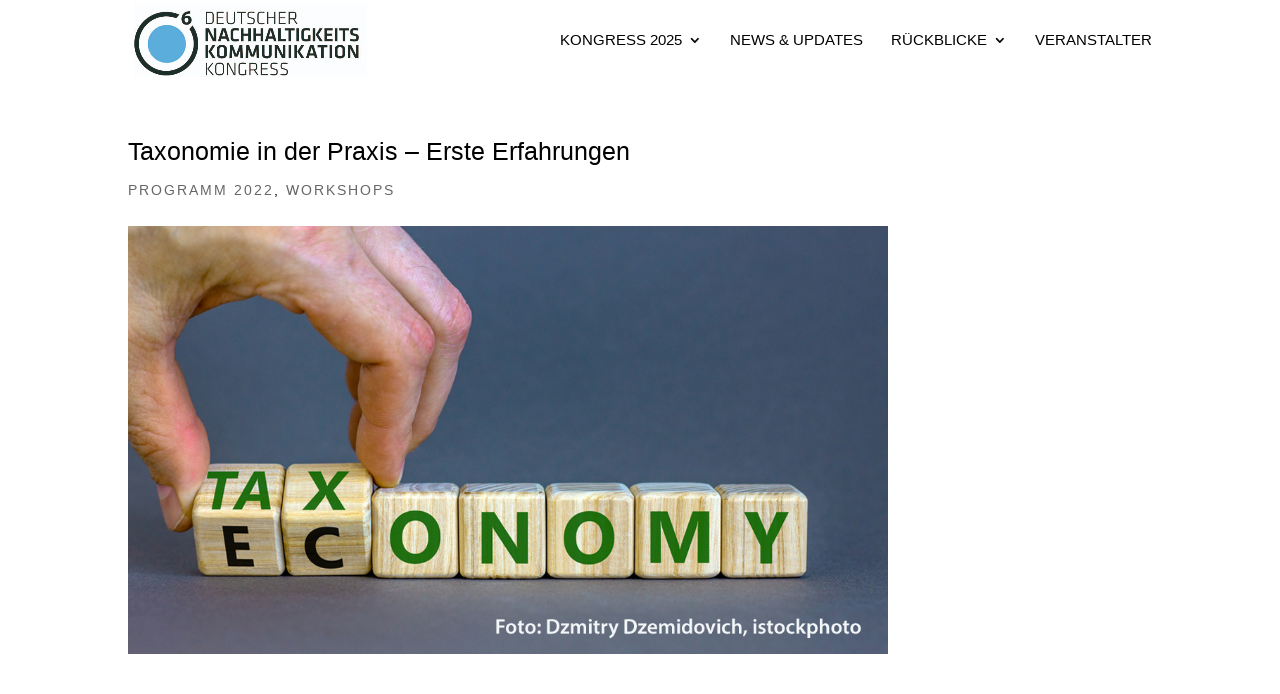

--- FILE ---
content_type: text/css
request_url: https://nkomm.org/wp-content/cache/wpfc-minified/ld51ed8m/2e4y3.css
body_size: 176
content:
@font-face { font-family: "Lato";font-style: normal;font-weight: 400;font-display: swap;
src: url(https://csr-kongress.de/wp-content/uploads/gfonts_local/Lato/Lato_100.eot); src: url(https://csr-kongress.de/wp-content/uploads/gfonts_local/Lato/Lato_100.eot?#iefix) format("embedded-opentype"), url(https://csr-kongress.de/wp-content/uploads/gfonts_local/Lato/Lato_100.woff2) format("woff2"), url(https://csr-kongress.de/wp-content/uploads/gfonts_local/Lato/Lato_100.woff) format("woff"), url(https://csr-kongress.de/wp-content/uploads/gfonts_local/Lato/Lato_100.ttf)  format("truetype"), url(https://csr-kongress.de/wp-content/uploads/gfonts_local/Lato/Lato_100.svg#svgFontName) format("svg"); }
@font-face { font-family: "Lato";font-style: italic;font-weight: 400;font-display: swap;
src: url(https://csr-kongress.de/wp-content/uploads/gfonts_local/Lato/Lato_100italic.eot); src: url(https://csr-kongress.de/wp-content/uploads/gfonts_local/Lato/Lato_100italic.eot?#iefix) format("embedded-opentype"), url(https://csr-kongress.de/wp-content/uploads/gfonts_local/Lato/Lato_100italic.woff2) format("woff2"), url(https://csr-kongress.de/wp-content/uploads/gfonts_local/Lato/Lato_100italic.woff) format("woff"), url(https://csr-kongress.de/wp-content/uploads/gfonts_local/Lato/Lato_100italic.ttf)  format("truetype"), url(https://csr-kongress.de/wp-content/uploads/gfonts_local/Lato/Lato_100italic.svg#svgFontName) format("svg"); }
@font-face { font-family: "Lato";font-style: normal;font-weight: 300;font-display: swap;
src: url(https://csr-kongress.de/wp-content/uploads/gfonts_local/Lato/Lato_300.eot); src: url(https://csr-kongress.de/wp-content/uploads/gfonts_local/Lato/Lato_300.eot?#iefix) format("embedded-opentype"), url(https://csr-kongress.de/wp-content/uploads/gfonts_local/Lato/Lato_300.woff2) format("woff2"), url(https://csr-kongress.de/wp-content/uploads/gfonts_local/Lato/Lato_300.woff) format("woff"), url(https://csr-kongress.de/wp-content/uploads/gfonts_local/Lato/Lato_300.ttf)  format("truetype"), url(https://csr-kongress.de/wp-content/uploads/gfonts_local/Lato/Lato_300.svg#svgFontName) format("svg"); }
@font-face { font-family: "Lato";font-style: italic;font-weight: 300;font-display: swap;
src: url(https://csr-kongress.de/wp-content/uploads/gfonts_local/Lato/Lato_300italic.eot); src: url(https://csr-kongress.de/wp-content/uploads/gfonts_local/Lato/Lato_300italic.eot?#iefix) format("embedded-opentype"), url(https://csr-kongress.de/wp-content/uploads/gfonts_local/Lato/Lato_300italic.woff2) format("woff2"), url(https://csr-kongress.de/wp-content/uploads/gfonts_local/Lato/Lato_300italic.woff) format("woff"), url(https://csr-kongress.de/wp-content/uploads/gfonts_local/Lato/Lato_300italic.ttf)  format("truetype"), url(https://csr-kongress.de/wp-content/uploads/gfonts_local/Lato/Lato_300italic.svg#svgFontName) format("svg"); }
@font-face { font-family: "Lato";font-style: normal;font-weight: 700;font-display: swap;
src: url(https://csr-kongress.de/wp-content/uploads/gfonts_local/Lato/Lato_700.eot); src: url(https://csr-kongress.de/wp-content/uploads/gfonts_local/Lato/Lato_700.eot?#iefix) format("embedded-opentype"), url(https://csr-kongress.de/wp-content/uploads/gfonts_local/Lato/Lato_700.woff2) format("woff2"), url(https://csr-kongress.de/wp-content/uploads/gfonts_local/Lato/Lato_700.woff) format("woff"), url(https://csr-kongress.de/wp-content/uploads/gfonts_local/Lato/Lato_700.ttf)  format("truetype"), url(https://csr-kongress.de/wp-content/uploads/gfonts_local/Lato/Lato_700.svg#svgFontName) format("svg"); }
@font-face { font-family: "Lato";font-style: italic;font-weight: 700;font-display: swap;
src: url(https://csr-kongress.de/wp-content/uploads/gfonts_local/Lato/Lato_700italic.eot); src: url(https://csr-kongress.de/wp-content/uploads/gfonts_local/Lato/Lato_700italic.eot?#iefix) format("embedded-opentype"), url(https://csr-kongress.de/wp-content/uploads/gfonts_local/Lato/Lato_700italic.woff2) format("woff2"), url(https://csr-kongress.de/wp-content/uploads/gfonts_local/Lato/Lato_700italic.woff) format("woff"), url(https://csr-kongress.de/wp-content/uploads/gfonts_local/Lato/Lato_700italic.ttf)  format("truetype"), url(https://csr-kongress.de/wp-content/uploads/gfonts_local/Lato/Lato_700italic.svg#svgFontName) format("svg"); }
@font-face { font-family: "Lato";font-style: normal;font-weight: 900;font-display: swap;
src: url(https://csr-kongress.de/wp-content/uploads/gfonts_local/Lato/Lato_900.eot); src: url(https://csr-kongress.de/wp-content/uploads/gfonts_local/Lato/Lato_900.eot?#iefix) format("embedded-opentype"), url(https://csr-kongress.de/wp-content/uploads/gfonts_local/Lato/Lato_900.woff2) format("woff2"), url(https://csr-kongress.de/wp-content/uploads/gfonts_local/Lato/Lato_900.woff) format("woff"), url(https://csr-kongress.de/wp-content/uploads/gfonts_local/Lato/Lato_900.ttf)  format("truetype"), url(https://csr-kongress.de/wp-content/uploads/gfonts_local/Lato/Lato_900.svg#svgFontName) format("svg"); }
@font-face { font-family: "Lato";font-style: italic;font-weight: 900;font-display: swap;
src: url(https://csr-kongress.de/wp-content/uploads/gfonts_local/Lato/Lato_900italic.eot); src: url(https://csr-kongress.de/wp-content/uploads/gfonts_local/Lato/Lato_900italic.eot?#iefix) format("embedded-opentype"), url(https://csr-kongress.de/wp-content/uploads/gfonts_local/Lato/Lato_900italic.woff2) format("woff2"), url(https://csr-kongress.de/wp-content/uploads/gfonts_local/Lato/Lato_900italic.woff) format("woff"), url(https://csr-kongress.de/wp-content/uploads/gfonts_local/Lato/Lato_900italic.ttf)  format("truetype"), url(https://csr-kongress.de/wp-content/uploads/gfonts_local/Lato/Lato_900italic.svg#svgFontName) format("svg"); }
@font-face { font-family: "Lato";font-style: italic;font-weight: 400;font-display: swap;
src: url(https://csr-kongress.de/wp-content/uploads/gfonts_local/Lato/Lato_italic.eot); src: url(https://csr-kongress.de/wp-content/uploads/gfonts_local/Lato/Lato_italic.eot?#iefix) format("embedded-opentype"), url(https://csr-kongress.de/wp-content/uploads/gfonts_local/Lato/Lato_italic.woff2) format("woff2"), url(https://csr-kongress.de/wp-content/uploads/gfonts_local/Lato/Lato_italic.woff) format("woff"), url(https://csr-kongress.de/wp-content/uploads/gfonts_local/Lato/Lato_italic.ttf)  format("truetype"), url(https://csr-kongress.de/wp-content/uploads/gfonts_local/Lato/Lato_italic.svg#svgFontName) format("svg"); }
@font-face { font-family: "Lato";font-style: regular;font-weight: 400;font-display: swap;
src: url(https://csr-kongress.de/wp-content/uploads/gfonts_local/Lato/Lato_regular.eot); src: url(https://csr-kongress.de/wp-content/uploads/gfonts_local/Lato/Lato_regular.eot?#iefix) format("embedded-opentype"), url(https://csr-kongress.de/wp-content/uploads/gfonts_local/Lato/Lato_regular.woff2) format("woff2"), url(https://csr-kongress.de/wp-content/uploads/gfonts_local/Lato/Lato_regular.woff) format("woff"), url(https://csr-kongress.de/wp-content/uploads/gfonts_local/Lato/Lato_regular.ttf)  format("truetype"), url(https://csr-kongress.de/wp-content/uploads/gfonts_local/Lato/Lato_regular.svg#svgFontName) format("svg"); }